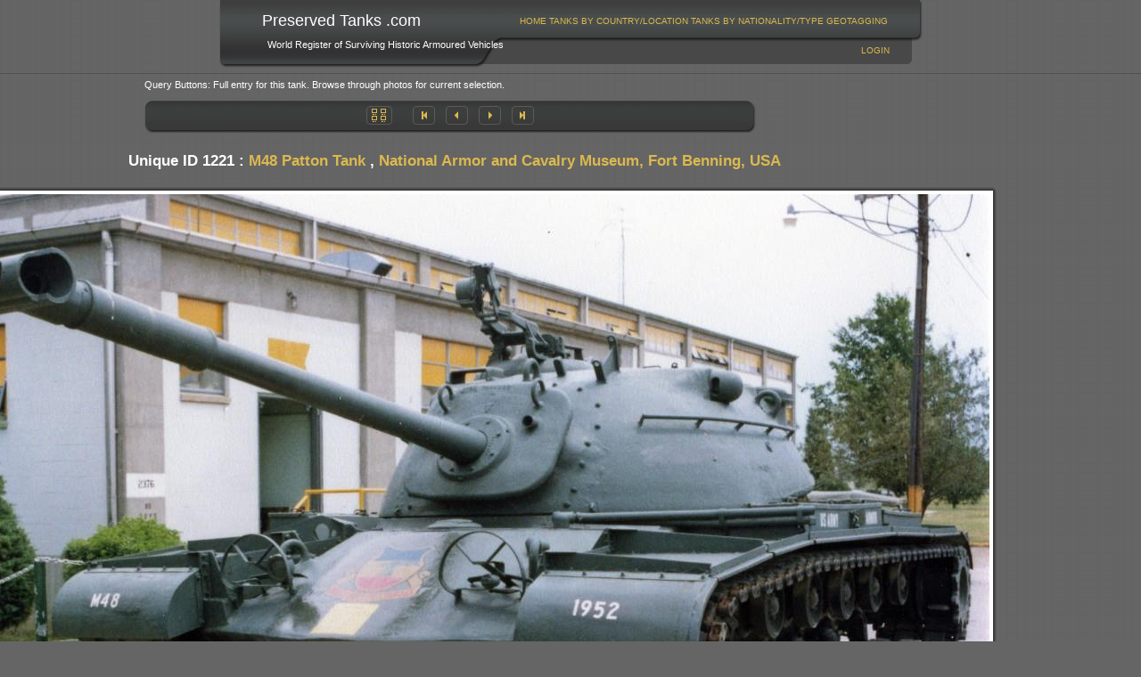

--- FILE ---
content_type: text/html; charset=utf-8
request_url: https://preservedtanks.com/Image.aspx?PhotoID=3287&UniqueID=1221&Page=7
body_size: 6216
content:


<!DOCTYPE html PUBLIC "-//W3C//DTD XHTML 1.0 Transitional//EN" "http://www.w3.org/TR/xhtml1/DTD/xhtml1-transitional.dtd">

<html xmlns="http://www.w3.org/1999/xhtml" xml:lang="en" >
<head id="Head1"><title>
	Preserved Tanks .Com | Image Details
</title><link rel="alternate" type="application/rss+xml" title="PreservedTanks.com Blog" href="http://www.preservedtanks.com/RSSFeed.aspx" /><link href="App_Themes/Black/Default.css" type="text/css" rel="stylesheet" /><link href="App_Themes/Black/frame.css" type="text/css" rel="stylesheet" /><meta name="description" content="This is the website for Preserved Tanks." /><meta name="keywords" content="Preserved tanks, armoured vehicles, armored vehicles, armour archive, armor, surviving tanks" /><style type="text/css">
	/* <![CDATA[ */
	#menua img.icon { border-style:none;vertical-align:middle; }
	#menua img.separator { border-style:none;display:block; }
	#menua img.horizontal-separator { border-style:none;vertical-align:middle; }
	#menua ul { list-style:none;margin:0;padding:0;width:auto; }
	#menua ul.dynamic { z-index:1; }
	#menua a { text-decoration:none;white-space:nowrap;display:block; }
	#menua a.static { padding-left:0.15em;padding-right:0.15em; }
	#menua a.popout { background-image:url("/WebResource.axd?d=8we7v0p2oVjMtu_dUjpDCCkB1sxxizTNv3Vncds9f_vKLPtizPKI1eE-FtKTI3O60Cuhqk1vOKUqGGIufueDCD3jozH165gPGbzXPvbKvzg1&t=638901577900000000");background-repeat:no-repeat;background-position:right center;padding-right:14px; }
	/* ]]> */
</style><style type="text/css">
	/* <![CDATA[ */
	#menub img.icon { border-style:none;vertical-align:middle; }
	#menub img.separator { border-style:none;display:block; }
	#menub img.horizontal-separator { border-style:none;vertical-align:middle; }
	#menub ul { list-style:none;margin:0;padding:0;width:auto; }
	#menub ul.dynamic { z-index:1; }
	#menub a { text-decoration:none;white-space:nowrap;display:block; }
	#menub a.static { padding-left:0.15em;padding-right:0.15em; }
	#menub a.popout { background-image:url("/WebResource.axd?d=8we7v0p2oVjMtu_dUjpDCCkB1sxxizTNv3Vncds9f_vKLPtizPKI1eE-FtKTI3O60Cuhqk1vOKUqGGIufueDCD3jozH165gPGbzXPvbKvzg1&t=638901577900000000");background-repeat:no-repeat;background-position:right center;padding-right:14px; }
	/* ]]> */
</style></head>
<body>

    <form method="post" action="./Image.aspx?PhotoID=3287&amp;UniqueID=1221&amp;Page=7" id="form1">
<div class="aspNetHidden">
<input type="hidden" name="__EVENTTARGET" id="__EVENTTARGET" value="" />
<input type="hidden" name="__EVENTARGUMENT" id="__EVENTARGUMENT" value="" />
<input type="hidden" name="__VIEWSTATE" id="__VIEWSTATE" value="/[base64]/[base64]" />
</div>

<script type="text/javascript">
//<![CDATA[
var theForm = document.forms['form1'];
if (!theForm) {
    theForm = document.form1;
}
function __doPostBack(eventTarget, eventArgument) {
    if (!theForm.onsubmit || (theForm.onsubmit() != false)) {
        theForm.__EVENTTARGET.value = eventTarget;
        theForm.__EVENTARGUMENT.value = eventArgument;
        theForm.submit();
    }
}
//]]>
</script>


<script src="/WebResource.axd?d=aJYYxmlftNwS9UPv2VgH21L_QWSoDjU9QyYftBaOh5W1lHFrbsOgZLFdfa4y7BCymha6w2sxP6VQSuNF4ZqYwY_tg4vmuchO8_62gE_XQUY1&amp;t=638901577900000000" type="text/javascript"></script>


<script src="/WebResource.axd?d=ahvp1_Rx_fonXc8WHEqqL4L9B4F5Vacgi0tMzlet9FN7XkgvLLi9-gtBQYh1NHPB7bMJBSea0C-_JvwnhJfZXKkEPBGZGjg97VVYQMx_3-E1&amp;t=638901577900000000" type="text/javascript"></script>
<div class="aspNetHidden">

	<input type="hidden" name="__VIEWSTATEGENERATOR" id="__VIEWSTATEGENERATOR" value="60A33C94" />
	<input type="hidden" name="__SCROLLPOSITIONX" id="__SCROLLPOSITIONX" value="0" />
	<input type="hidden" name="__SCROLLPOSITIONY" id="__SCROLLPOSITIONY" value="0" />
	<input type="hidden" name="__EVENTVALIDATION" id="__EVENTVALIDATION" value="/wEdAAr6Mx2XIoNgZfMjx7EsS/BlyhlHDN25acBMNcp5pxKYrmx6EwA5emsjPcvgBhYkiyAhPWncfZEB49cwSVKoG1Ewmh4poBrNo+T50pqMzQ+VC/Nu92eciTyXgGsB2AI7f1JAK+65qIzAczj6nKCz3Hr9LofW0Ot10W5NlbCGjOQjsmZIIaRvaPQbuLcH2fKqd81QJw3CuuBvrrvffyofkvRN3F0AHiM4AuqpmB73ZEXS/TAzCJ3kVvOZ91qNIgYTXbk=" />
</div>

        <div class="header">
			<table id="SiteNameContainer" align="left" cellpadding="5" cellspacing="0" border="0">
				<tr>					
					<td valign="top" align="left">
						&nbsp;&nbsp;<span id="lblSiteName" class="SiteName">Preserved Tanks .com</span></td>
				</tr>
				<tr>
					<td valign="top" align="left">
						&nbsp;&nbsp;&nbsp;&nbsp;<span id="lblSiteSlogan" class="SiteSlogan">World Register of Surviving Historic Armoured Vehicles</span></td>
				</tr>
			</table>
            <div class="menua" id="menua">
	<ul class="level1">
		<li><a class="level1" href="/Default.aspx">Home</a></li><li><a class="level2" href="/Countries.aspx?LocType=3&amp;MinTanks=0">Tanks By Country/Location</a></li><li><a class="level2" href="/Nationalities.aspx">Tanks By Nationality/Type</a></li><li><a class="level2" href="/Geotagging.aspx">GeoTagging</a></li>
	</ul>
</div>
            <div class="nav">
                
				
                <a id="LoginStatus1" href="javascript:__doPostBack(&#39;ctl00$LoginStatus1$ctl02&#39;,&#39;&#39;)">Login</a>
            </div>
        </div>

        <!--PTC Google Banner Grey-->
    <script type="text/javascript">google_ad_client = "pub-1532000836503420";
        google_ad_slot = "7403522949";
        google_ad_width = 728;
        google_ad_height = 90;
        </script>
        <script type="text/javascript"
        src="http://pagead2.googlesyndication.com/pagead/show_ads.js">
        </script>
        
        <!-- Commission Junction -->
        
        
        
    <div class="shim solid">
    </div>
    <div class="page" id="details">
        <hr />
        <table class="view" cellspacing="0" cellpadding="0" id="Main_FormView1" style="border-width:0px;border-style:None;border-collapse:collapse;">
	<tr>
		<td colspan="2">
                Query Buttons: Full entry for this tank. Browse through photos for current selection.<br />
                <br />
                <div class="buttonbar buttonbar-top">
                    <!-- Request query string for Select works here, but if come in via type will be wrong if go out via location -->
                    <a href="Profile.aspx?UniqueID=1221">
                        <img id="Main_FormView1_Image1" src="App_Themes/Black/images/button-gallery.jpg" /></a> &nbsp;&nbsp;&nbsp;&nbsp;
                    <input type="image" name="ctl00$Main$FormView1$ImageButton9" id="Main_FormView1_ImageButton9" src="App_Themes/Black/Images/button-first.jpg" />
                    <input type="image" name="ctl00$Main$FormView1$ImageButton10" id="Main_FormView1_ImageButton10" src="App_Themes/Black/images/button-prev.jpg" />
                    <input type="image" name="ctl00$Main$FormView1$ImageButton11" id="Main_FormView1_ImageButton11" src="App_Themes/Black/images/button-next.jpg" />
                    <input type="image" name="ctl00$Main$FormView1$ImageButton12" id="Main_FormView1_ImageButton12" src="App_Themes/Black/Images/button-last.jpg" />
                </div>
                <table border="0" cellpadding="0" cellspacing="0" class="photo-frame" style="margin-left: -260px">
                    <tr>
                        <td colspan="3" style="word-wrap: normal;">
                            <h3 align="center">
                                Unique ID
                                1221
                                :
                                <a href='Types.aspx?TypeCategoryId=1660'>M48 Patton Tank</a>
                                ,
                                <a href='Locations.aspx?LocationCategoryId=60100'>National Armor and Cavalry Museum, Fort Benning, USA</a>
                            </h3>
                        </td>
                    </tr>
                    <tr>
                        <td class="topx--">
                        </td>
                        <td class="top-x-">
                        </td>
                        <td class="top--x">
                        </td>
                    </tr>
                    <tr>
                        <td class="midx--">
                        </td>
                        <td>
                            <img src="Handler.ashx?PhotoID=3287&Size=L&Dir=~/Albums&File=Scan_M48-203_FortKnox_FL_AA_c.jpg"
                                class="photo_198" style="border: 4px solid white" alt='Photo Number 3287' /></td>
                        <td class="mid--x">
                        </td>
                    </tr>
                    <tr>
                        <td class="botx--">
                        </td>
                        <td class="bot-x-">
                        </td>
                        <td class="bot--x">
                        </td>
                    </tr>
                    <tr>
                        <td colspan="3" align="center" style="word-wrap: normal;" class="SectionHeader">
                            <br />
                            Photo
                            6
                            of
                            9
                            :
                            Front left view
                        </td>
                    </tr>
                </table>
                
                <table summary="Photo table" align="center" id="PhotoTable" cellspacing="3">
                    <tr>
                        <td style="width: 150px" valign="top">
                            When Taken:</td>
                        <td style="width: 350px" valign="top">
                            30 June 1983
                        </td>
                    </tr>
                    <tr>
                        <td style="width: 150px" valign="top">
                            Where Taken:</td>
                        <td style="width: 350px" valign="top">
                            <a href='Locations.aspx?LocationCategoryId=67010'>Patton Museum of Cavalry and Armor, Fort Knox, Kentucky, USA</a>
                        </td>
                    </tr>
                    <tr>
                        <td style="width: 150px" valign="top">
                            Contributor Name:</td>
                        <td style="width: 350px" valign="top">
                            Trevor Larkum - Armour Archive
                        </td>
                    </tr>
                    <tr>
                        <td style="width: 150px" valign="top">
                            Contributor Website:</td>
                        <td style="width: 350px" valign="top">
                            <a href="http://www.armourarchive.co.uk" target="_blank">Armour Archive</a>
                        </td>
                    </tr>
                    <tr>
                        <td style="width: 150px" valign="top">
                            Photo ID:</td>
                        <td style="width: 350px" valign="top">
                            3287
                        </td>
                    </tr>
                    <tr>
                        <td style="width: 150px" valign="top">
                            Added to Database:</td>
                        <td style="width: 350px" valign="top">
                            30 May 2010
                        </td>
                    </tr>
                    <tr>
                        <td style="width: 150px" valign="top">
                            Filename:</td>
                        <td style="width: 350px" valign="top">
                            Scan_M48-203_FortKnox_FL_AA_c.jpg
                        </td>
                    </tr>
                    <tr>
                        <td style="width: 150px" valign="top">
                            Views:</td>
                        <td style="width: 350px" valign="top">
                            325
                        </td>
                    </tr>
                    <tr>
                        <td style="width: 150px" valign="top">
                            Tank Unique ID:</td>
                        <td style="width: 350px" valign="top">
                            1221
                        </td>
                    </tr>
                </table>
                <p id="PhotoDownloadButton">
                    <a href='Download.aspx?TypeCategoryId=1660&UniqueID=1221&Page=7&PhotoID=3287'>
                        </a></p>
                <div class="buttonbar">
                    <a href="Profile.aspx?UniqueID=1221">
                        <img id="Main_FormView1_Image2" src="App_Themes/Black/images/button-gallery.jpg" /></a> &nbsp;&nbsp;&nbsp;&nbsp;
                    <input type="image" name="ctl00$Main$FormView1$ImageButton1" id="Main_FormView1_ImageButton1" src="App_Themes/Black/Images/button-first.jpg" />
                    <input type="image" name="ctl00$Main$FormView1$ImageButton2" id="Main_FormView1_ImageButton2" src="App_Themes/Black/images/button-prev.jpg" />
                    <input type="image" name="ctl00$Main$FormView1$ImageButton3" id="Main_FormView1_ImageButton3" src="App_Themes/Black/images/button-next.jpg" />
                    <input type="image" name="ctl00$Main$FormView1$ImageButton4" id="Main_FormView1_ImageButton4" src="App_Themes/Black/Images/button-last.jpg" />
                </div>
            </td>
	</tr>
</table>
        <hr />
    </div>
    


        <!--PTC Google Banner Grey-->
        <script type="text/javascript">google_ad_client = "pub-1532000836503420";
        google_ad_slot = "7403522949";
        google_ad_width = 728;
        google_ad_height = 90;
        </script>
        <script type="text/javascript"
        src="http://pagead2.googlesyndication.com/pagead/show_ads.js">
        </script>

        <div class="footerbg">
            <div class="footer">
                <div class="menub" id="menub">
	<ul class="level1">
		<li><a class="level1" href="/Default.aspx">Home</a></li><li><a class="level2" href="/Countries.aspx?LocType=3&amp;MinTanks=0">Tanks By Country/Location</a></li><li><a class="level2" href="/Nationalities.aspx">Tanks By Nationality/Type</a></li><li><a class="level2" href="/Geotagging.aspx">GeoTagging</a></li>
	</ul>
</div>
                <span id="lblCopyrightCredits">Copyright &copy; 2008-2014 <a href="http://www.armourarchive.co.uk" target="_blank" >Armour Archive</a>. <a href="http://www.preservedtanks.com/Privacy.aspx">Privacy Policy</a>.</span>
            </div>
        </div>

        
    
    
<script type='text/javascript'>new Sys.WebForms.Menu({ element: 'menua', disappearAfter: 500, orientation: 'horizontal', tabIndex: 0, disabled: false });</script><script type='text/javascript'>new Sys.WebForms.Menu({ element: 'menub', disappearAfter: 500, orientation: 'horizontal', tabIndex: 0, disabled: false });</script>
<script type="text/javascript">
//<![CDATA[

theForm.oldSubmit = theForm.submit;
theForm.submit = WebForm_SaveScrollPositionSubmit;

theForm.oldOnSubmit = theForm.onsubmit;
theForm.onsubmit = WebForm_SaveScrollPositionOnSubmit;
//]]>
</script>
</form>
    
<script type="text/javascript">
var gaJsHost = (("https:" == document.location.protocol) ? "https://ssl." : "http://www.");
document.write(unescape("%3Cscript src='" + gaJsHost + "google-analytics.com/ga.js' type='text/javascript'%3E%3C/script%3E"));
</script>
<script type="text/javascript">
try {
var pageTracker = _gat._getTracker("UA-7058085-1");
pageTracker._trackPageview();
} catch(err) {}</script>

</body>
</html>
